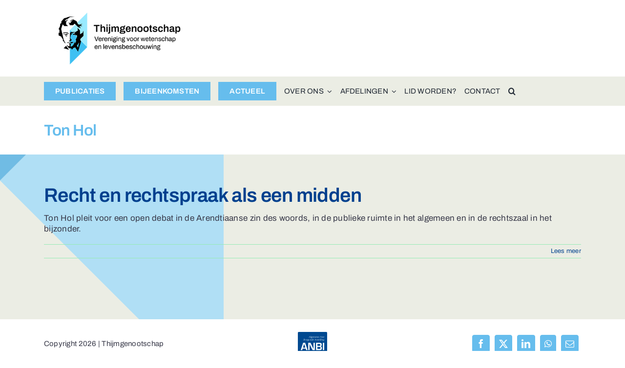

--- FILE ---
content_type: text/html; charset=UTF-8
request_url: https://thijmgenootschap.nl/auteurs/ton-hol/
body_size: 11495
content:
<!DOCTYPE html>
<html class="avada-html-layout-wide avada-html-header-position-top avada-html-is-archive" lang="nl-NL" prefix="og: http://ogp.me/ns# fb: http://ogp.me/ns/fb#">
<head>
	<meta http-equiv="X-UA-Compatible" content="IE=edge" />
	<meta http-equiv="Content-Type" content="text/html; charset=utf-8"/>
	<meta name="viewport" content="width=device-width, initial-scale=1" />
	<meta name='robots' content='index, follow, max-image-preview:large, max-snippet:-1, max-video-preview:-1' />

	<!-- This site is optimized with the Yoast SEO plugin v26.7 - https://yoast.com/wordpress/plugins/seo/ -->
	<title>Ton Hol Archieven - Thijmgenootschap | Vereniging voor wetenschap en levensbeschouwing</title>
	<link rel="canonical" href="https://thijmgenootschap.nl/auteurs/ton-hol/" />
	<meta property="og:locale" content="nl_NL" />
	<meta property="og:type" content="article" />
	<meta property="og:title" content="Ton Hol Archieven - Thijmgenootschap | Vereniging voor wetenschap en levensbeschouwing" />
	<meta property="og:url" content="https://thijmgenootschap.nl/auteurs/ton-hol/" />
	<meta property="og:site_name" content="Thijmgenootschap | Vereniging voor wetenschap en levensbeschouwing" />
	<meta name="twitter:card" content="summary_large_image" />
	<script type="application/ld+json" class="yoast-schema-graph">{"@context":"https://schema.org","@graph":[{"@type":"CollectionPage","@id":"https://thijmgenootschap.nl/auteurs/ton-hol/","url":"https://thijmgenootschap.nl/auteurs/ton-hol/","name":"Ton Hol Archieven - Thijmgenootschap | Vereniging voor wetenschap en levensbeschouwing","isPartOf":{"@id":"https://thijmgenootschap.nl/#website"},"breadcrumb":{"@id":"https://thijmgenootschap.nl/auteurs/ton-hol/#breadcrumb"},"inLanguage":"nl-NL"},{"@type":"BreadcrumbList","@id":"https://thijmgenootschap.nl/auteurs/ton-hol/#breadcrumb","itemListElement":[{"@type":"ListItem","position":1,"name":"Home","item":"https://thijmgenootschap.nl/"},{"@type":"ListItem","position":2,"name":"Ton Hol"}]},{"@type":"WebSite","@id":"https://thijmgenootschap.nl/#website","url":"https://thijmgenootschap.nl/","name":"Thijmgenootschap | Vereniging voor wetenschap en levensbeschouwing","description":"","publisher":{"@id":"https://thijmgenootschap.nl/#organization"},"potentialAction":[{"@type":"SearchAction","target":{"@type":"EntryPoint","urlTemplate":"https://thijmgenootschap.nl/?s={search_term_string}"},"query-input":{"@type":"PropertyValueSpecification","valueRequired":true,"valueName":"search_term_string"}}],"inLanguage":"nl-NL"},{"@type":"Organization","@id":"https://thijmgenootschap.nl/#organization","name":"Thijmgenootschap | Vereniging voor wetenschap en levensbeschouwing","url":"https://thijmgenootschap.nl/","logo":{"@type":"ImageObject","inLanguage":"nl-NL","@id":"https://thijmgenootschap.nl/#/schema/logo/image/","url":"https://thijmgenootschap.nl/wp-content/uploads/2023/03/logo-thijmgenootschap-blauw.png","contentUrl":"https://thijmgenootschap.nl/wp-content/uploads/2023/03/logo-thijmgenootschap-blauw.png","width":252,"height":252,"caption":"Thijmgenootschap | Vereniging voor wetenschap en levensbeschouwing"},"image":{"@id":"https://thijmgenootschap.nl/#/schema/logo/image/"},"sameAs":["https://www.facebook.com/thijmgenootschap","https://twitter.com/thijmgenootsch"]}]}</script>
	<!-- / Yoast SEO plugin. -->


<link rel="alternate" type="application/rss+xml" title="Thijmgenootschap | Vereniging voor wetenschap en levensbeschouwing &raquo; feed" href="https://thijmgenootschap.nl/feed/" />
<link rel="alternate" type="application/rss+xml" title="Thijmgenootschap | Vereniging voor wetenschap en levensbeschouwing &raquo; reacties feed" href="https://thijmgenootschap.nl/comments/feed/" />
<link rel="alternate" type="text/calendar" title="Thijmgenootschap | Vereniging voor wetenschap en levensbeschouwing &raquo; iCal Feed" href="https://thijmgenootschap.nl/evenementen/?ical=1" />
								<link rel="icon" href="https://thijmgenootschap.nl/wp-content/uploads/2023/12/favicon-thijmgenootschap.jpg" type="image/jpeg" />
		
					<!-- Apple Touch Icon -->
						<link rel="apple-touch-icon" sizes="180x180" href="https://thijmgenootschap.nl/wp-content/uploads/2023/12/favicon-Apple-Touch-Icon.jpg" type="image/jpeg">
		
					<!-- Android Icon -->
						<link rel="icon" sizes="192x192" href="https://thijmgenootschap.nl/wp-content/uploads/2023/12/favicon-Android-Devices-Icon.jpg" type="image/jpeg">
		
					<!-- MS Edge Icon -->
						<meta name="msapplication-TileImage" content="https://thijmgenootschap.nl/wp-content/uploads/2023/12/favicon-Microsoft-Edge-Icon.jpg" type="image/jpeg">
				<link rel="alternate" type="application/rss+xml" title="Thijmgenootschap | Vereniging voor wetenschap en levensbeschouwing &raquo; Ton Hol Auteurs  en Redacteur feed" href="https://thijmgenootschap.nl/auteurs/ton-hol/feed/" />
				
		<meta property="og:locale" content="nl_NL"/>
		<meta property="og:type" content="article"/>
		<meta property="og:site_name" content="Thijmgenootschap | Vereniging voor wetenschap en levensbeschouwing"/>
		<meta property="og:title" content="Ton Hol Archieven - Thijmgenootschap | Vereniging voor wetenschap en levensbeschouwing"/>
				<meta property="og:url" content="https://thijmgenootschap.nl/artikel/recht-en-rechtspraak-als-een-midden/"/>
																				<meta property="og:image" content="https://thijmgenootschap.nl/wp-content/uploads/2023/05/logo-thijmgenootschap-transparant-271x115px.png"/>
		<meta property="og:image:width" content="271"/>
		<meta property="og:image:height" content="115"/>
		<meta property="og:image:type" content="image/png"/>
				<style id='wp-img-auto-sizes-contain-inline-css' type='text/css'>
img:is([sizes=auto i],[sizes^="auto," i]){contain-intrinsic-size:3000px 1500px}
/*# sourceURL=wp-img-auto-sizes-contain-inline-css */
</style>
<link rel='stylesheet' id='child-style-css' href='https://thijmgenootschap.nl/wp-content/themes/Avada-Child-Theme/style.css?ver=6.9' type='text/css' media='all' />
<link rel='stylesheet' id='fusion-dynamic-css-css' href='https://thijmgenootschap.nl/wp-content/uploads/fusion-styles/f972c1f9d71f249421490e494db92691.min.css?ver=3.14.2' type='text/css' media='all' />
<script type="text/javascript" src="https://thijmgenootschap.nl/wp-includes/js/jquery/jquery.min.js?ver=3.7.1" id="jquery-core-js"></script>
<link rel="https://api.w.org/" href="https://thijmgenootschap.nl/wp-json/" /><link rel="alternate" title="JSON" type="application/json" href="https://thijmgenootschap.nl/wp-json/wp/v2/auteurs/236" /><link rel="EditURI" type="application/rsd+xml" title="RSD" href="https://thijmgenootschap.nl/xmlrpc.php?rsd" />
<meta name="generator" content="WordPress 6.9" />
<meta name="et-api-version" content="v1"><meta name="et-api-origin" content="https://thijmgenootschap.nl"><link rel="https://theeventscalendar.com/" href="https://thijmgenootschap.nl/wp-json/tribe/tickets/v1/" /><meta name="tec-api-version" content="v1"><meta name="tec-api-origin" content="https://thijmgenootschap.nl"><link rel="alternate" href="https://thijmgenootschap.nl/wp-json/tribe/events/v1/" /><link rel="preload" href="https://thijmgenootschap.nl/wp-content/themes/Avada/includes/lib/assets/fonts/icomoon/awb-icons.woff" as="font" type="font/woff" crossorigin><link rel="preload" href="//thijmgenootschap.nl/wp-content/themes/Avada/includes/lib/assets/fonts/fontawesome/webfonts/fa-brands-400.woff2" as="font" type="font/woff2" crossorigin><link rel="preload" href="//thijmgenootschap.nl/wp-content/themes/Avada/includes/lib/assets/fonts/fontawesome/webfonts/fa-regular-400.woff2" as="font" type="font/woff2" crossorigin><link rel="preload" href="//thijmgenootschap.nl/wp-content/themes/Avada/includes/lib/assets/fonts/fontawesome/webfonts/fa-solid-900.woff2" as="font" type="font/woff2" crossorigin><style type="text/css" id="css-fb-visibility">@media screen and (max-width: 640px){.fusion-no-small-visibility{display:none !important;}body .sm-text-align-center{text-align:center !important;}body .sm-text-align-left{text-align:left !important;}body .sm-text-align-right{text-align:right !important;}body .sm-text-align-justify{text-align:justify !important;}body .sm-flex-align-center{justify-content:center !important;}body .sm-flex-align-flex-start{justify-content:flex-start !important;}body .sm-flex-align-flex-end{justify-content:flex-end !important;}body .sm-mx-auto{margin-left:auto !important;margin-right:auto !important;}body .sm-ml-auto{margin-left:auto !important;}body .sm-mr-auto{margin-right:auto !important;}body .fusion-absolute-position-small{position:absolute;width:100%;}.awb-sticky.awb-sticky-small{ position: sticky; top: var(--awb-sticky-offset,0); }}@media screen and (min-width: 641px) and (max-width: 1024px){.fusion-no-medium-visibility{display:none !important;}body .md-text-align-center{text-align:center !important;}body .md-text-align-left{text-align:left !important;}body .md-text-align-right{text-align:right !important;}body .md-text-align-justify{text-align:justify !important;}body .md-flex-align-center{justify-content:center !important;}body .md-flex-align-flex-start{justify-content:flex-start !important;}body .md-flex-align-flex-end{justify-content:flex-end !important;}body .md-mx-auto{margin-left:auto !important;margin-right:auto !important;}body .md-ml-auto{margin-left:auto !important;}body .md-mr-auto{margin-right:auto !important;}body .fusion-absolute-position-medium{position:absolute;width:100%;}.awb-sticky.awb-sticky-medium{ position: sticky; top: var(--awb-sticky-offset,0); }}@media screen and (min-width: 1025px){.fusion-no-large-visibility{display:none !important;}body .lg-text-align-center{text-align:center !important;}body .lg-text-align-left{text-align:left !important;}body .lg-text-align-right{text-align:right !important;}body .lg-text-align-justify{text-align:justify !important;}body .lg-flex-align-center{justify-content:center !important;}body .lg-flex-align-flex-start{justify-content:flex-start !important;}body .lg-flex-align-flex-end{justify-content:flex-end !important;}body .lg-mx-auto{margin-left:auto !important;margin-right:auto !important;}body .lg-ml-auto{margin-left:auto !important;}body .lg-mr-auto{margin-right:auto !important;}body .fusion-absolute-position-large{position:absolute;width:100%;}.awb-sticky.awb-sticky-large{ position: sticky; top: var(--awb-sticky-offset,0); }}</style>		<script type="text/javascript">
			var doc = document.documentElement;
			doc.setAttribute( 'data-useragent', navigator.userAgent );
		</script>
		
	<style id='global-styles-inline-css' type='text/css'>
:root{--wp--preset--aspect-ratio--square: 1;--wp--preset--aspect-ratio--4-3: 4/3;--wp--preset--aspect-ratio--3-4: 3/4;--wp--preset--aspect-ratio--3-2: 3/2;--wp--preset--aspect-ratio--2-3: 2/3;--wp--preset--aspect-ratio--16-9: 16/9;--wp--preset--aspect-ratio--9-16: 9/16;--wp--preset--color--black: #000000;--wp--preset--color--cyan-bluish-gray: #abb8c3;--wp--preset--color--white: #ffffff;--wp--preset--color--pale-pink: #f78da7;--wp--preset--color--vivid-red: #cf2e2e;--wp--preset--color--luminous-vivid-orange: #ff6900;--wp--preset--color--luminous-vivid-amber: #fcb900;--wp--preset--color--light-green-cyan: #7bdcb5;--wp--preset--color--vivid-green-cyan: #00d084;--wp--preset--color--pale-cyan-blue: #8ed1fc;--wp--preset--color--vivid-cyan-blue: #0693e3;--wp--preset--color--vivid-purple: #9b51e0;--wp--preset--color--awb-color-1: #ffffff;--wp--preset--color--awb-color-2: #cfcfcf;--wp--preset--color--awb-color-3: #96ebb5;--wp--preset--color--awb-color-4: #abe8ff;--wp--preset--color--awb-color-5: #66bded;--wp--preset--color--awb-color-6: #ffb573;--wp--preset--color--awb-color-7: #363747;--wp--preset--color--awb-color-8: #000000;--wp--preset--color--awb-color-custom-1: #ebede4;--wp--preset--gradient--vivid-cyan-blue-to-vivid-purple: linear-gradient(135deg,rgb(6,147,227) 0%,rgb(155,81,224) 100%);--wp--preset--gradient--light-green-cyan-to-vivid-green-cyan: linear-gradient(135deg,rgb(122,220,180) 0%,rgb(0,208,130) 100%);--wp--preset--gradient--luminous-vivid-amber-to-luminous-vivid-orange: linear-gradient(135deg,rgb(252,185,0) 0%,rgb(255,105,0) 100%);--wp--preset--gradient--luminous-vivid-orange-to-vivid-red: linear-gradient(135deg,rgb(255,105,0) 0%,rgb(207,46,46) 100%);--wp--preset--gradient--very-light-gray-to-cyan-bluish-gray: linear-gradient(135deg,rgb(238,238,238) 0%,rgb(169,184,195) 100%);--wp--preset--gradient--cool-to-warm-spectrum: linear-gradient(135deg,rgb(74,234,220) 0%,rgb(151,120,209) 20%,rgb(207,42,186) 40%,rgb(238,44,130) 60%,rgb(251,105,98) 80%,rgb(254,248,76) 100%);--wp--preset--gradient--blush-light-purple: linear-gradient(135deg,rgb(255,206,236) 0%,rgb(152,150,240) 100%);--wp--preset--gradient--blush-bordeaux: linear-gradient(135deg,rgb(254,205,165) 0%,rgb(254,45,45) 50%,rgb(107,0,62) 100%);--wp--preset--gradient--luminous-dusk: linear-gradient(135deg,rgb(255,203,112) 0%,rgb(199,81,192) 50%,rgb(65,88,208) 100%);--wp--preset--gradient--pale-ocean: linear-gradient(135deg,rgb(255,245,203) 0%,rgb(182,227,212) 50%,rgb(51,167,181) 100%);--wp--preset--gradient--electric-grass: linear-gradient(135deg,rgb(202,248,128) 0%,rgb(113,206,126) 100%);--wp--preset--gradient--midnight: linear-gradient(135deg,rgb(2,3,129) 0%,rgb(40,116,252) 100%);--wp--preset--font-size--small: 12.75px;--wp--preset--font-size--medium: 20px;--wp--preset--font-size--large: 25.5px;--wp--preset--font-size--x-large: 42px;--wp--preset--font-size--normal: 17px;--wp--preset--font-size--xlarge: 34px;--wp--preset--font-size--huge: 51px;--wp--preset--spacing--20: 0.44rem;--wp--preset--spacing--30: 0.67rem;--wp--preset--spacing--40: 1rem;--wp--preset--spacing--50: 1.5rem;--wp--preset--spacing--60: 2.25rem;--wp--preset--spacing--70: 3.38rem;--wp--preset--spacing--80: 5.06rem;--wp--preset--shadow--natural: 6px 6px 9px rgba(0, 0, 0, 0.2);--wp--preset--shadow--deep: 12px 12px 50px rgba(0, 0, 0, 0.4);--wp--preset--shadow--sharp: 6px 6px 0px rgba(0, 0, 0, 0.2);--wp--preset--shadow--outlined: 6px 6px 0px -3px rgb(255, 255, 255), 6px 6px rgb(0, 0, 0);--wp--preset--shadow--crisp: 6px 6px 0px rgb(0, 0, 0);}:where(.is-layout-flex){gap: 0.5em;}:where(.is-layout-grid){gap: 0.5em;}body .is-layout-flex{display: flex;}.is-layout-flex{flex-wrap: wrap;align-items: center;}.is-layout-flex > :is(*, div){margin: 0;}body .is-layout-grid{display: grid;}.is-layout-grid > :is(*, div){margin: 0;}:where(.wp-block-columns.is-layout-flex){gap: 2em;}:where(.wp-block-columns.is-layout-grid){gap: 2em;}:where(.wp-block-post-template.is-layout-flex){gap: 1.25em;}:where(.wp-block-post-template.is-layout-grid){gap: 1.25em;}.has-black-color{color: var(--wp--preset--color--black) !important;}.has-cyan-bluish-gray-color{color: var(--wp--preset--color--cyan-bluish-gray) !important;}.has-white-color{color: var(--wp--preset--color--white) !important;}.has-pale-pink-color{color: var(--wp--preset--color--pale-pink) !important;}.has-vivid-red-color{color: var(--wp--preset--color--vivid-red) !important;}.has-luminous-vivid-orange-color{color: var(--wp--preset--color--luminous-vivid-orange) !important;}.has-luminous-vivid-amber-color{color: var(--wp--preset--color--luminous-vivid-amber) !important;}.has-light-green-cyan-color{color: var(--wp--preset--color--light-green-cyan) !important;}.has-vivid-green-cyan-color{color: var(--wp--preset--color--vivid-green-cyan) !important;}.has-pale-cyan-blue-color{color: var(--wp--preset--color--pale-cyan-blue) !important;}.has-vivid-cyan-blue-color{color: var(--wp--preset--color--vivid-cyan-blue) !important;}.has-vivid-purple-color{color: var(--wp--preset--color--vivid-purple) !important;}.has-black-background-color{background-color: var(--wp--preset--color--black) !important;}.has-cyan-bluish-gray-background-color{background-color: var(--wp--preset--color--cyan-bluish-gray) !important;}.has-white-background-color{background-color: var(--wp--preset--color--white) !important;}.has-pale-pink-background-color{background-color: var(--wp--preset--color--pale-pink) !important;}.has-vivid-red-background-color{background-color: var(--wp--preset--color--vivid-red) !important;}.has-luminous-vivid-orange-background-color{background-color: var(--wp--preset--color--luminous-vivid-orange) !important;}.has-luminous-vivid-amber-background-color{background-color: var(--wp--preset--color--luminous-vivid-amber) !important;}.has-light-green-cyan-background-color{background-color: var(--wp--preset--color--light-green-cyan) !important;}.has-vivid-green-cyan-background-color{background-color: var(--wp--preset--color--vivid-green-cyan) !important;}.has-pale-cyan-blue-background-color{background-color: var(--wp--preset--color--pale-cyan-blue) !important;}.has-vivid-cyan-blue-background-color{background-color: var(--wp--preset--color--vivid-cyan-blue) !important;}.has-vivid-purple-background-color{background-color: var(--wp--preset--color--vivid-purple) !important;}.has-black-border-color{border-color: var(--wp--preset--color--black) !important;}.has-cyan-bluish-gray-border-color{border-color: var(--wp--preset--color--cyan-bluish-gray) !important;}.has-white-border-color{border-color: var(--wp--preset--color--white) !important;}.has-pale-pink-border-color{border-color: var(--wp--preset--color--pale-pink) !important;}.has-vivid-red-border-color{border-color: var(--wp--preset--color--vivid-red) !important;}.has-luminous-vivid-orange-border-color{border-color: var(--wp--preset--color--luminous-vivid-orange) !important;}.has-luminous-vivid-amber-border-color{border-color: var(--wp--preset--color--luminous-vivid-amber) !important;}.has-light-green-cyan-border-color{border-color: var(--wp--preset--color--light-green-cyan) !important;}.has-vivid-green-cyan-border-color{border-color: var(--wp--preset--color--vivid-green-cyan) !important;}.has-pale-cyan-blue-border-color{border-color: var(--wp--preset--color--pale-cyan-blue) !important;}.has-vivid-cyan-blue-border-color{border-color: var(--wp--preset--color--vivid-cyan-blue) !important;}.has-vivid-purple-border-color{border-color: var(--wp--preset--color--vivid-purple) !important;}.has-vivid-cyan-blue-to-vivid-purple-gradient-background{background: var(--wp--preset--gradient--vivid-cyan-blue-to-vivid-purple) !important;}.has-light-green-cyan-to-vivid-green-cyan-gradient-background{background: var(--wp--preset--gradient--light-green-cyan-to-vivid-green-cyan) !important;}.has-luminous-vivid-amber-to-luminous-vivid-orange-gradient-background{background: var(--wp--preset--gradient--luminous-vivid-amber-to-luminous-vivid-orange) !important;}.has-luminous-vivid-orange-to-vivid-red-gradient-background{background: var(--wp--preset--gradient--luminous-vivid-orange-to-vivid-red) !important;}.has-very-light-gray-to-cyan-bluish-gray-gradient-background{background: var(--wp--preset--gradient--very-light-gray-to-cyan-bluish-gray) !important;}.has-cool-to-warm-spectrum-gradient-background{background: var(--wp--preset--gradient--cool-to-warm-spectrum) !important;}.has-blush-light-purple-gradient-background{background: var(--wp--preset--gradient--blush-light-purple) !important;}.has-blush-bordeaux-gradient-background{background: var(--wp--preset--gradient--blush-bordeaux) !important;}.has-luminous-dusk-gradient-background{background: var(--wp--preset--gradient--luminous-dusk) !important;}.has-pale-ocean-gradient-background{background: var(--wp--preset--gradient--pale-ocean) !important;}.has-electric-grass-gradient-background{background: var(--wp--preset--gradient--electric-grass) !important;}.has-midnight-gradient-background{background: var(--wp--preset--gradient--midnight) !important;}.has-small-font-size{font-size: var(--wp--preset--font-size--small) !important;}.has-medium-font-size{font-size: var(--wp--preset--font-size--medium) !important;}.has-large-font-size{font-size: var(--wp--preset--font-size--large) !important;}.has-x-large-font-size{font-size: var(--wp--preset--font-size--x-large) !important;}
/*# sourceURL=global-styles-inline-css */
</style>
</head>

<body class="archive tax-auteurs term-ton-hol term-236 wp-theme-Avada wp-child-theme-Avada-Child-Theme tribe-no-js tec-no-tickets-on-recurring tec-no-rsvp-on-recurring fusion-image-hovers fusion-pagination-sizing fusion-button_type-flat fusion-button_span-no fusion-button_gradient-linear avada-image-rollover-circle-yes avada-image-rollover-yes avada-image-rollover-direction-left fusion-body ltr fusion-sticky-header no-mobile-slidingbar avada-has-rev-slider-styles fusion-disable-outline fusion-sub-menu-slide mobile-logo-pos-left layout-wide-mode avada-has-boxed-modal-shadow-none layout-scroll-offset-full avada-has-zero-margin-offset-top fusion-top-header menu-text-align-left mobile-menu-design-modern fusion-show-pagination-text fusion-header-layout-v4 avada-responsive avada-footer-fx-none avada-menu-highlight-style-textcolor fusion-search-form-clean fusion-main-menu-search-overlay fusion-avatar-square avada-dropdown-styles avada-blog-layout-large avada-blog-archive-layout-large avada-ec-not-100-width avada-ec-meta-layout-sidebar avada-header-shadow-no avada-menu-icon-position-left avada-has-megamenu-shadow avada-has-pagetitle-bg-full avada-has-mobile-menu-search avada-has-main-nav-search-icon avada-has-breadcrumb-mobile-hidden avada-has-titlebar-bar_and_content avada-header-border-color-full-transparent avada-social-full-transparent avada-has-pagination-width_height avada-flyout-menu-direction-fade avada-ec-views-v2 awb-link-decoration tribe-theme-Avada" data-awb-post-id="553">
		<a class="skip-link screen-reader-text" href="#content">Ga naar inhoud</a>

	<div id="boxed-wrapper">
		
		<div id="wrapper" class="fusion-wrapper">
			<div id="home" style="position:relative;top:-1px;"></div>
												<div class="fusion-tb-header"><div class="fusion-fullwidth fullwidth-box fusion-builder-row-1 fusion-flex-container has-pattern-background has-mask-background nonhundred-percent-fullwidth non-hundred-percent-height-scrolling fusion-no-small-visibility fusion-custom-z-index" style="--awb-border-radius-top-left:0px;--awb-border-radius-top-right:0px;--awb-border-radius-bottom-right:0px;--awb-border-radius-bottom-left:0px;--awb-z-index:20051;--awb-padding-top:6px;--awb-padding-right:0px;--awb-padding-bottom:25px;--awb-padding-left:0px;--awb-background-color:var(--awb-color1);--awb-background-size:cover;--awb-flex-wrap:wrap;" ><div class="fusion-builder-row fusion-row fusion-flex-align-items-stretch fusion-flex-content-wrap" style="max-width:1144px;margin-left: calc(-4% / 2 );margin-right: calc(-4% / 2 );"><div class="fusion-layout-column fusion_builder_column fusion-builder-column-0 fusion_builder_column_2_5 2_5 fusion-flex-column" style="--awb-padding-left:30px;--awb-bg-size:cover;--awb-width-large:40%;--awb-margin-top-large:20px;--awb-spacing-right-large:4.8%;--awb-margin-bottom-large:0px;--awb-spacing-left-large:4.8%;--awb-width-medium:20%;--awb-order-medium:0;--awb-spacing-right-medium:9.6%;--awb-spacing-left-medium:9.6%;--awb-width-small:25%;--awb-order-small:0;--awb-spacing-right-small:7.68%;--awb-spacing-left-small:7.68%;" data-scroll-devices="small-visibility,medium-visibility,large-visibility"><div class="fusion-column-wrapper fusion-column-has-shadow fusion-flex-justify-content-center fusion-content-layout-column"><div class="fusion-image-element " style="--awb-max-width:250px;--awb-caption-title-font-family:var(--h2_typography-font-family);--awb-caption-title-font-weight:var(--h2_typography-font-weight);--awb-caption-title-font-style:var(--h2_typography-font-style);--awb-caption-title-size:var(--h2_typography-font-size);--awb-caption-title-transform:var(--h2_typography-text-transform);--awb-caption-title-line-height:var(--h2_typography-line-height);--awb-caption-title-letter-spacing:var(--h2_typography-letter-spacing);"><span class=" fusion-imageframe imageframe-none imageframe-1 hover-type-none"><a class="fusion-no-lightbox" href="https://thijmgenootschap.nl/" target="_self" aria-label="logo-thijmgenootschap-150px-hoog"><img fetchpriority="high" decoding="async" width="353" height="150" alt="Thijmgenootschap | Vereniging voor wetenschap en levensbeschouwing" src="https://thijmgenootschap.nl/wp-content/uploads/2023/05/logo-thijmgenootschap-150px-hoog.png" class="img-responsive wp-image-2644" srcset="https://thijmgenootschap.nl/wp-content/uploads/2023/05/logo-thijmgenootschap-150px-hoog-200x85.png 200w, https://thijmgenootschap.nl/wp-content/uploads/2023/05/logo-thijmgenootschap-150px-hoog.png 353w" sizes="(max-width: 640px) 100vw, 353px" /></a></span></div></div></div></div></div><div class="fusion-fullwidth fullwidth-box fusion-builder-row-2 fusion-flex-container has-pattern-background has-mask-background nonhundred-percent-fullwidth non-hundred-percent-height-scrolling fusion-no-small-visibility fusion-sticky-container" style="--link_color: var(--awb-color5);--awb-border-radius-top-left:0px;--awb-border-radius-top-right:0px;--awb-border-radius-bottom-right:0px;--awb-border-radius-bottom-left:0px;--awb-padding-right:0px;--awb-padding-left:0px;--awb-sticky-background-color:var(--awb-color1) !important;--awb-flex-wrap:wrap;" data-transition-offset="0" data-scroll-offset="0" data-sticky-small-visibility="1" data-sticky-medium-visibility="1" data-sticky-large-visibility="1" ><div class="fusion-builder-row fusion-row fusion-flex-align-items-flex-start fusion-flex-content-wrap" style="max-width:1144px;margin-left: calc(-4% / 2 );margin-right: calc(-4% / 2 );"><div class="fusion-layout-column fusion_builder_column fusion-builder-column-1 fusion_builder_column_1_1 1_1 fusion-flex-column" style="--awb-bg-size:cover;--awb-border-color:#101827;--awb-border-style:solid;--awb-width-large:100%;--awb-margin-top-large:0px;--awb-spacing-right-large:1.92%;--awb-margin-bottom-large:0px;--awb-spacing-left-large:1.92%;--awb-width-medium:80%;--awb-order-medium:0;--awb-spacing-right-medium:2.4%;--awb-spacing-left-medium:2.4%;--awb-width-small:100%;--awb-order-small:0;--awb-spacing-right-small:1.92%;--awb-spacing-left-small:1.92%;" data-scroll-devices="small-visibility,medium-visibility,large-visibility"><div class="fusion-column-wrapper fusion-column-has-shadow fusion-flex-justify-content-center fusion-content-layout-column"><nav class="awb-menu awb-menu_row awb-menu_em-hover mobile-mode-collapse-to-button awb-menu_icons-left awb-menu_dc-yes mobile-trigger-fullwidth-off awb-menu_mobile-toggle awb-menu_indent-left mobile-size-full-absolute loading mega-menu-loading awb-menu_desktop awb-menu_dropdown awb-menu_expand-left awb-menu_transition-fade" style="--awb-font-size:15px;--awb-transition-time:350;--awb-text-transform:uppercase;--awb-bg:rgba(255,255,255,0);--awb-gap:16px;--awb-active-color:var(--awb-color5);--awb-submenu-bg:var(--awb-color1);--awb-submenu-sep-color:rgba(255,255,255,0);--awb-submenu-items-padding-top:5px;--awb-submenu-items-padding-bottom:5px;--awb-submenu-active-bg:var(--awb-color4);--awb-submenu-max-width:350px;--awb-icons-color:var(--awb-color5);--awb-main-justify-content:flex-start;--awb-mobile-nav-button-align-hor:flex-end;--awb-mobile-nav-items-height:32;--awb-mobile-trigger-font-size:30px;--awb-mobile-trigger-color:var(--awb-color6);--awb-mobile-trigger-background-color:rgba(255,255,255,0);--awb-mobile-justify:flex-start;--awb-mobile-caret-left:auto;--awb-mobile-caret-right:0;--awb-box-shadow:3px 3px 5px 1px #dbdbdb;;--awb-fusion-font-family-typography:&quot;Archivo&quot;;--awb-fusion-font-style-typography:normal;--awb-fusion-font-weight-typography:400;--awb-fusion-font-family-submenu-typography:&quot;Archivo&quot;;--awb-fusion-font-style-submenu-typography:normal;--awb-fusion-font-weight-submenu-typography:400;--awb-fusion-font-family-mobile-typography:inherit;--awb-fusion-font-style-mobile-typography:normal;--awb-fusion-font-weight-mobile-typography:400;" aria-label="main-menu" data-breakpoint="1024" data-count="0" data-transition-type="fade" data-transition-time="350" data-expand="left"><div class="awb-menu__search-overlay">		<form role="search" class="searchform fusion-search-form  fusion-live-search fusion-search-form-clean" method="get" action="https://thijmgenootschap.nl/">
			<div class="fusion-search-form-content">

				
				<div class="fusion-search-field search-field">
					<label><span class="screen-reader-text">Zoeken naar:</span>
													<input type="search" class="s fusion-live-search-input" name="s" id="fusion-live-search-input-0" autocomplete="off" placeholder="Zoeken..." required aria-required="true" aria-label="Zoeken..."/>
											</label>
				</div>
				<div class="fusion-search-button search-button">
					<input type="submit" class="fusion-search-submit searchsubmit" aria-label="Zoeken" value="&#xf002;" />
										<div class="fusion-slider-loading"></div>
									</div>

				
			</div>


							<div class="fusion-search-results-wrapper"><div class="fusion-search-results"></div></div>
			
		</form>
		<div class="fusion-search-spacer"></div><a href="#" role="button" aria-label="Close Search" class="fusion-close-search"></a></div><button type="button" class="awb-menu__m-toggle awb-menu__m-toggle_no-text" aria-expanded="false" aria-controls="menu-main-menu"><span class="awb-menu__m-toggle-inner"><span class="collapsed-nav-text"><span class="screen-reader-text">Toggle Navigatie</span></span><span class="awb-menu__m-collapse-icon awb-menu__m-collapse-icon_no-text"><span class="awb-menu__m-collapse-icon-open awb-menu__m-collapse-icon-open_no-text fa-bars fas"></span><span class="awb-menu__m-collapse-icon-close awb-menu__m-collapse-icon-close_no-text fa-times fas"></span></span></span></button><ul id="menu-main-menu" class="fusion-menu awb-menu__main-ul awb-menu__main-ul_row"><li  id="menu-item-1908"  class="menu-knoppen menu-item menu-item-type-post_type menu-item-object-page menu-item-1908 awb-menu__li awb-menu__main-li awb-menu__li_button"  data-classes="menu-knoppen" data-item-id="1908"><a  href="https://thijmgenootschap.nl/publicaties/" class="awb-menu__main-a awb-menu__main-a_button"><span class="menu-text fusion-button button-default button-medium">PUBLICATIES</span></a></li><li  id="menu-item-2502"  class="menu-knoppen menu-item menu-item-type-post_type menu-item-object-page menu-item-2502 awb-menu__li awb-menu__main-li awb-menu__li_button"  data-classes="menu-knoppen" data-item-id="2502"><a  href="https://thijmgenootschap.nl/bijeenkomsten/" class="awb-menu__main-a awb-menu__main-a_button"><span class="menu-text fusion-button button-default button-medium">BIJEENKOMSTEN</span></a></li><li  id="menu-item-2003"  class="menu-knoppen menu-item menu-item-type-post_type menu-item-object-page menu-item-2003 awb-menu__li awb-menu__main-li awb-menu__li_button"  data-classes="menu-knoppen" data-item-id="2003"><a  href="https://thijmgenootschap.nl/actueel/" class="awb-menu__main-a awb-menu__main-a_button"><span class="menu-text fusion-button button-default button-medium">ACTUEEL</span></a></li><li  id="menu-item-1895"  class="menu-item menu-item-type-post_type menu-item-object-page menu-item-has-children menu-item-1895 awb-menu__li awb-menu__main-li awb-menu__main-li_regular"  data-item-id="1895"><span class="awb-menu__main-background-default awb-menu__main-background-default_fade"></span><span class="awb-menu__main-background-active awb-menu__main-background-active_fade"></span><a  href="https://thijmgenootschap.nl/over-het-thijmgenootschap/" class="awb-menu__main-a awb-menu__main-a_regular"><span class="menu-text">Over ons</span><span class="awb-menu__open-nav-submenu-hover"></span></a><button type="button" aria-label="Open submenu of Over ons" aria-expanded="false" class="awb-menu__open-nav-submenu_mobile awb-menu__open-nav-submenu_main"></button><ul class="awb-menu__sub-ul awb-menu__sub-ul_main"><li  id="menu-item-1896"  class="menu-item menu-item-type-post_type menu-item-object-page menu-item-1896 awb-menu__li awb-menu__sub-li" ><a  href="https://thijmgenootschap.nl/over-het-thijmgenootschap/het-thijmgenootschap/" class="awb-menu__sub-a"><span>Het Thijmgenootschap</span></a></li><li  id="menu-item-1903"  class="menu-item menu-item-type-post_type menu-item-object-page menu-item-1903 awb-menu__li awb-menu__sub-li" ><a  href="https://thijmgenootschap.nl/over-het-thijmgenootschap/anbi/" class="awb-menu__sub-a"><span>ANBI</span></a></li><li  id="menu-item-1902"  class="menu-item menu-item-type-post_type menu-item-object-page menu-item-1902 awb-menu__li awb-menu__sub-li" ><a  href="https://thijmgenootschap.nl/over-het-thijmgenootschap/bestuur-en-wetenschappelijke-raad/" class="awb-menu__sub-a"><span>Bestuur en Raad</span></a></li><li  id="menu-item-2789"  class="menu-item menu-item-type-post_type menu-item-object-page menu-item-2789 awb-menu__li awb-menu__sub-li" ><a  href="https://thijmgenootschap.nl/algemene-leden-vergadering/" class="awb-menu__sub-a"><span>Algemene leden vergadering</span></a></li><li  id="menu-item-1911"  class="menu-item menu-item-type-post_type menu-item-object-page menu-item-privacy-policy menu-item-1911 awb-menu__li awb-menu__sub-li" ><a  href="https://thijmgenootschap.nl/over-het-thijmgenootschap/privacybeleid-thijmgenootschap/" class="awb-menu__sub-a"><span>Privacybeleid</span></a></li><li  id="menu-item-2779"  class="menu-item menu-item-type-custom menu-item-object-custom menu-item-2779 awb-menu__li awb-menu__sub-li" ><a  target="_blank" rel="noopener noreferrer" href="https://thijmgenootschap.nl/wp-content/uploads/2012/01/statuten_thijm_2019_-_191209.pdf" class="awb-menu__sub-a"><span>Statuten</span></a></li></ul></li><li  id="menu-item-1897"  class="menu-item menu-item-type-post_type menu-item-object-page menu-item-has-children menu-item-1897 awb-menu__li awb-menu__main-li awb-menu__main-li_regular"  data-item-id="1897"><span class="awb-menu__main-background-default awb-menu__main-background-default_fade"></span><span class="awb-menu__main-background-active awb-menu__main-background-active_fade"></span><a  href="https://thijmgenootschap.nl/de-afdelingen/" class="awb-menu__main-a awb-menu__main-a_regular"><span class="menu-text">Afdelingen</span><span class="awb-menu__open-nav-submenu-hover"></span></a><button type="button" aria-label="Open submenu of Afdelingen" aria-expanded="false" class="awb-menu__open-nav-submenu_mobile awb-menu__open-nav-submenu_main"></button><ul class="awb-menu__sub-ul awb-menu__sub-ul_main"><li  id="menu-item-1904"  class="menu-item menu-item-type-post_type menu-item-object-page menu-item-1904 awb-menu__li awb-menu__sub-li" ><a  href="https://thijmgenootschap.nl/de-afdelingen/afdeling-katholieke-theologie/" class="awb-menu__sub-a"><span>Afdeling katholieke theologie</span></a></li><li  id="menu-item-1905"  class="menu-item menu-item-type-post_type menu-item-object-page menu-item-1905 awb-menu__li awb-menu__sub-li" ><a  href="https://thijmgenootschap.nl/de-afdelingen/rechts-en-bestuurskunde/" class="awb-menu__sub-a"><span>Rechts- en bestuurskundige afdeling</span></a></li><li  id="menu-item-1906"  class="menu-item menu-item-type-post_type menu-item-object-page menu-item-1906 awb-menu__li awb-menu__sub-li" ><a  href="https://thijmgenootschap.nl/de-afdelingen/wijsgerige-afdeling/" class="awb-menu__sub-a"><span>Wijsgerige afdeling</span></a></li><li  id="menu-item-1907"  class="menu-item menu-item-type-post_type menu-item-object-page menu-item-1907 awb-menu__li awb-menu__sub-li" ><a  href="https://thijmgenootschap.nl/de-afdelingen/medische-afdeling/" class="awb-menu__sub-a"><span>Medische afdeling</span></a></li></ul></li><li  id="menu-item-1899"  class="menu-item menu-item-type-post_type menu-item-object-page menu-item-1899 awb-menu__li awb-menu__main-li awb-menu__main-li_regular"  data-item-id="1899"><span class="awb-menu__main-background-default awb-menu__main-background-default_fade"></span><span class="awb-menu__main-background-active awb-menu__main-background-active_fade"></span><a  href="https://thijmgenootschap.nl/lid-worden/" class="awb-menu__main-a awb-menu__main-a_regular"><span class="menu-text">Lid worden?</span></a></li><li  id="menu-item-1901"  class="menu-item menu-item-type-post_type menu-item-object-page menu-item-1901 awb-menu__li awb-menu__main-li awb-menu__main-li_regular"  data-item-id="1901"><span class="awb-menu__main-background-default awb-menu__main-background-default_fade"></span><span class="awb-menu__main-background-active awb-menu__main-background-active_fade"></span><a  href="https://thijmgenootschap.nl/contact/" class="awb-menu__main-a awb-menu__main-a_regular"><span class="menu-text">Contact</span></a></li><li  id="menu-item-2689"  class="menu-item menu-item-type-custom menu-item-object-custom custom-menu-search awb-menu__li_search-overlay menu-item-2689 awb-menu__li awb-menu__main-li awb-menu__main-li_regular"  data-item-id="2689"><span class="awb-menu__main-background-default awb-menu__main-background-default_fade"></span><span class="awb-menu__main-background-active awb-menu__main-background-active_fade"></span><a class="awb-menu__main-a awb-menu__main-a_regular fusion-main-menu-icon awb-menu__overlay-search-trigger trigger-overlay" href="#" aria-label="Zoeken" data-title="Zoeken" title="Zoeken" role="button" aria-expanded="false"></a><div class="awb-menu__search-inline awb-menu__search-inline_no-desktop">		<form role="search" class="searchform fusion-search-form  fusion-live-search fusion-search-form-clean" method="get" action="https://thijmgenootschap.nl/">
			<div class="fusion-search-form-content">

				
				<div class="fusion-search-field search-field">
					<label><span class="screen-reader-text">Zoeken naar:</span>
													<input type="search" class="s fusion-live-search-input" name="s" id="fusion-live-search-input-0" autocomplete="off" placeholder="Zoeken..." required aria-required="true" aria-label="Zoeken..."/>
											</label>
				</div>
				<div class="fusion-search-button search-button">
					<input type="submit" class="fusion-search-submit searchsubmit" aria-label="Zoeken" value="&#xf002;" />
										<div class="fusion-slider-loading"></div>
									</div>

				
			</div>


							<div class="fusion-search-results-wrapper"><div class="fusion-search-results"></div></div>
			
		</form>
		<div class="fusion-search-spacer"></div><a href="#" role="button" aria-label="Close Search" class="fusion-close-search"></a></div></li></ul></nav></div></div></div></div><div class="fusion-fullwidth fullwidth-box fusion-builder-row-3 fusion-flex-container has-pattern-background has-mask-background nonhundred-percent-fullwidth non-hundred-percent-height-scrolling fusion-no-medium-visibility fusion-no-large-visibility fusion-sticky-container" style="--link_color: var(--awb-color5);--awb-border-radius-top-left:0px;--awb-border-radius-top-right:0px;--awb-border-radius-bottom-right:0px;--awb-border-radius-bottom-left:0px;--awb-padding-right:0px;--awb-padding-left:0px;--awb-sticky-background-color:var(--awb-color1) !important;--awb-flex-wrap:wrap;" data-transition-offset="0" data-scroll-offset="0" data-sticky-small-visibility="1" data-sticky-medium-visibility="1" data-sticky-large-visibility="1" ><div class="fusion-builder-row fusion-row fusion-flex-align-items-center fusion-flex-content-wrap" style="max-width:1144px;margin-left: calc(-4% / 2 );margin-right: calc(-4% / 2 );"><div class="fusion-layout-column fusion_builder_column fusion-builder-column-2 fusion_builder_column_1_2 1_2 fusion-flex-column fusion-no-medium-visibility fusion-no-large-visibility" style="--awb-padding-top-small:5px;--awb-padding-bottom-small:5px;--awb-padding-left-small:30px;--awb-bg-size:cover;--awb-border-color:#101827;--awb-border-style:solid;--awb-width-large:50%;--awb-margin-top-large:0px;--awb-spacing-right-large:3.84%;--awb-margin-bottom-large:0px;--awb-spacing-left-large:3.84%;--awb-width-medium:80%;--awb-order-medium:0;--awb-spacing-right-medium:2.4%;--awb-spacing-left-medium:2.4%;--awb-width-small:50%;--awb-order-small:0;--awb-spacing-right-small:3.84%;--awb-spacing-left-small:3.84%;" data-scroll-devices="small-visibility,medium-visibility,large-visibility"><div class="fusion-column-wrapper fusion-column-has-shadow fusion-flex-justify-content-center fusion-content-layout-column"><div class="fusion-image-element " style="--awb-sticky-max-width:150px;--awb-max-width:150px;--awb-caption-title-font-family:var(--h2_typography-font-family);--awb-caption-title-font-weight:var(--h2_typography-font-weight);--awb-caption-title-font-style:var(--h2_typography-font-style);--awb-caption-title-size:var(--h2_typography-font-size);--awb-caption-title-transform:var(--h2_typography-text-transform);--awb-caption-title-line-height:var(--h2_typography-line-height);--awb-caption-title-letter-spacing:var(--h2_typography-letter-spacing);"><span class=" fusion-imageframe imageframe-none imageframe-2 hover-type-none"><a class="fusion-no-lightbox" href="https://thijmgenootschap.nl/" target="_self" aria-label="logo-thijmgenootschap-150px-hoog"><img decoding="async" width="353" height="150" alt="Thijmgenootschap | Vereniging voor wetenschap en levensbeschouwing" src="https://thijmgenootschap.nl/wp-content/uploads/2023/05/logo-thijmgenootschap-150px-hoog.png" class="img-responsive wp-image-2644" srcset="https://thijmgenootschap.nl/wp-content/uploads/2023/05/logo-thijmgenootschap-150px-hoog-200x85.png 200w, https://thijmgenootschap.nl/wp-content/uploads/2023/05/logo-thijmgenootschap-150px-hoog.png 353w" sizes="(max-width: 640px) 100vw, 353px" /></a></span></div></div></div><div class="fusion-layout-column fusion_builder_column fusion-builder-column-3 fusion_builder_column_1_2 1_2 fusion-flex-column fusion-no-medium-visibility fusion-no-large-visibility" style="--awb-bg-size:cover;--awb-border-color:#101827;--awb-border-style:solid;--awb-width-large:50%;--awb-margin-top-large:0px;--awb-spacing-right-large:3.84%;--awb-margin-bottom-large:0px;--awb-spacing-left-large:3.84%;--awb-width-medium:80%;--awb-order-medium:0;--awb-spacing-right-medium:2.4%;--awb-spacing-left-medium:2.4%;--awb-width-small:50%;--awb-order-small:0;--awb-spacing-right-small:3.84%;--awb-spacing-left-small:3.84%;" data-scroll-devices="small-visibility,medium-visibility,large-visibility"><div class="fusion-column-wrapper fusion-column-has-shadow fusion-flex-justify-content-center fusion-content-layout-column"><nav class="awb-menu awb-menu_row awb-menu_em-hover mobile-mode-collapse-to-button awb-menu_icons-left awb-menu_dc-yes mobile-trigger-fullwidth-off awb-menu_mobile-toggle awb-menu_indent-left mobile-size-full-absolute loading mega-menu-loading awb-menu_desktop awb-menu_dropdown awb-menu_expand-left awb-menu_transition-fade" style="--awb-font-size:15px;--awb-transition-time:350;--awb-text-transform:uppercase;--awb-bg:rgba(255,255,255,0);--awb-gap:16px;--awb-active-color:var(--awb-color5);--awb-submenu-bg:var(--awb-color1);--awb-submenu-sep-color:rgba(255,255,255,0);--awb-submenu-items-padding-top:5px;--awb-submenu-items-padding-bottom:5px;--awb-submenu-active-bg:var(--awb-color4);--awb-submenu-max-width:350px;--awb-icons-color:var(--awb-color5);--awb-main-justify-content:flex-start;--awb-mobile-nav-button-align-hor:flex-end;--awb-mobile-nav-items-height:32;--awb-mobile-trigger-font-size:30px;--awb-mobile-trigger-color:var(--awb-color6);--awb-mobile-trigger-background-color:rgba(255,255,255,0);--awb-mobile-justify:flex-start;--awb-mobile-caret-left:auto;--awb-mobile-caret-right:0;--awb-box-shadow:3px 3px 5px 1px #dbdbdb;;--awb-fusion-font-family-typography:&quot;Archivo&quot;;--awb-fusion-font-style-typography:normal;--awb-fusion-font-weight-typography:400;--awb-fusion-font-family-submenu-typography:&quot;Archivo&quot;;--awb-fusion-font-style-submenu-typography:normal;--awb-fusion-font-weight-submenu-typography:400;--awb-fusion-font-family-mobile-typography:inherit;--awb-fusion-font-style-mobile-typography:normal;--awb-fusion-font-weight-mobile-typography:400;" aria-label="main-menu" data-breakpoint="1024" data-count="1" data-transition-type="fade" data-transition-time="350" data-expand="left"><div class="awb-menu__search-overlay">		<form role="search" class="searchform fusion-search-form  fusion-live-search fusion-search-form-clean" method="get" action="https://thijmgenootschap.nl/">
			<div class="fusion-search-form-content">

				
				<div class="fusion-search-field search-field">
					<label><span class="screen-reader-text">Zoeken naar:</span>
													<input type="search" class="s fusion-live-search-input" name="s" id="fusion-live-search-input-1" autocomplete="off" placeholder="Zoeken..." required aria-required="true" aria-label="Zoeken..."/>
											</label>
				</div>
				<div class="fusion-search-button search-button">
					<input type="submit" class="fusion-search-submit searchsubmit" aria-label="Zoeken" value="&#xf002;" />
										<div class="fusion-slider-loading"></div>
									</div>

				
			</div>


							<div class="fusion-search-results-wrapper"><div class="fusion-search-results"></div></div>
			
		</form>
		<div class="fusion-search-spacer"></div><a href="#" role="button" aria-label="Close Search" class="fusion-close-search"></a></div><button type="button" class="awb-menu__m-toggle awb-menu__m-toggle_no-text" aria-expanded="false" aria-controls="menu-main-menu"><span class="awb-menu__m-toggle-inner"><span class="collapsed-nav-text"><span class="screen-reader-text">Toggle Navigatie</span></span><span class="awb-menu__m-collapse-icon awb-menu__m-collapse-icon_no-text"><span class="awb-menu__m-collapse-icon-open awb-menu__m-collapse-icon-open_no-text fa-bars fas"></span><span class="awb-menu__m-collapse-icon-close awb-menu__m-collapse-icon-close_no-text fa-times fas"></span></span></span></button><ul id="menu-main-menu-1" class="fusion-menu awb-menu__main-ul awb-menu__main-ul_row"><li   class="menu-knoppen menu-item menu-item-type-post_type menu-item-object-page menu-item-1908 awb-menu__li awb-menu__main-li awb-menu__li_button"  data-classes="menu-knoppen" data-item-id="1908"><a  href="https://thijmgenootschap.nl/publicaties/" class="awb-menu__main-a awb-menu__main-a_button"><span class="menu-text fusion-button button-default button-medium">PUBLICATIES</span></a></li><li   class="menu-knoppen menu-item menu-item-type-post_type menu-item-object-page menu-item-2502 awb-menu__li awb-menu__main-li awb-menu__li_button"  data-classes="menu-knoppen" data-item-id="2502"><a  href="https://thijmgenootschap.nl/bijeenkomsten/" class="awb-menu__main-a awb-menu__main-a_button"><span class="menu-text fusion-button button-default button-medium">BIJEENKOMSTEN</span></a></li><li   class="menu-knoppen menu-item menu-item-type-post_type menu-item-object-page menu-item-2003 awb-menu__li awb-menu__main-li awb-menu__li_button"  data-classes="menu-knoppen" data-item-id="2003"><a  href="https://thijmgenootschap.nl/actueel/" class="awb-menu__main-a awb-menu__main-a_button"><span class="menu-text fusion-button button-default button-medium">ACTUEEL</span></a></li><li   class="menu-item menu-item-type-post_type menu-item-object-page menu-item-has-children menu-item-1895 awb-menu__li awb-menu__main-li awb-menu__main-li_regular"  data-item-id="1895"><span class="awb-menu__main-background-default awb-menu__main-background-default_fade"></span><span class="awb-menu__main-background-active awb-menu__main-background-active_fade"></span><a  href="https://thijmgenootschap.nl/over-het-thijmgenootschap/" class="awb-menu__main-a awb-menu__main-a_regular"><span class="menu-text">Over ons</span><span class="awb-menu__open-nav-submenu-hover"></span></a><button type="button" aria-label="Open submenu of Over ons" aria-expanded="false" class="awb-menu__open-nav-submenu_mobile awb-menu__open-nav-submenu_main"></button><ul class="awb-menu__sub-ul awb-menu__sub-ul_main"><li   class="menu-item menu-item-type-post_type menu-item-object-page menu-item-1896 awb-menu__li awb-menu__sub-li" ><a  href="https://thijmgenootschap.nl/over-het-thijmgenootschap/het-thijmgenootschap/" class="awb-menu__sub-a"><span>Het Thijmgenootschap</span></a></li><li   class="menu-item menu-item-type-post_type menu-item-object-page menu-item-1903 awb-menu__li awb-menu__sub-li" ><a  href="https://thijmgenootschap.nl/over-het-thijmgenootschap/anbi/" class="awb-menu__sub-a"><span>ANBI</span></a></li><li   class="menu-item menu-item-type-post_type menu-item-object-page menu-item-1902 awb-menu__li awb-menu__sub-li" ><a  href="https://thijmgenootschap.nl/over-het-thijmgenootschap/bestuur-en-wetenschappelijke-raad/" class="awb-menu__sub-a"><span>Bestuur en Raad</span></a></li><li   class="menu-item menu-item-type-post_type menu-item-object-page menu-item-2789 awb-menu__li awb-menu__sub-li" ><a  href="https://thijmgenootschap.nl/algemene-leden-vergadering/" class="awb-menu__sub-a"><span>Algemene leden vergadering</span></a></li><li   class="menu-item menu-item-type-post_type menu-item-object-page menu-item-privacy-policy menu-item-1911 awb-menu__li awb-menu__sub-li" ><a  href="https://thijmgenootschap.nl/over-het-thijmgenootschap/privacybeleid-thijmgenootschap/" class="awb-menu__sub-a"><span>Privacybeleid</span></a></li><li   class="menu-item menu-item-type-custom menu-item-object-custom menu-item-2779 awb-menu__li awb-menu__sub-li" ><a  target="_blank" rel="noopener noreferrer" href="https://thijmgenootschap.nl/wp-content/uploads/2012/01/statuten_thijm_2019_-_191209.pdf" class="awb-menu__sub-a"><span>Statuten</span></a></li></ul></li><li   class="menu-item menu-item-type-post_type menu-item-object-page menu-item-has-children menu-item-1897 awb-menu__li awb-menu__main-li awb-menu__main-li_regular"  data-item-id="1897"><span class="awb-menu__main-background-default awb-menu__main-background-default_fade"></span><span class="awb-menu__main-background-active awb-menu__main-background-active_fade"></span><a  href="https://thijmgenootschap.nl/de-afdelingen/" class="awb-menu__main-a awb-menu__main-a_regular"><span class="menu-text">Afdelingen</span><span class="awb-menu__open-nav-submenu-hover"></span></a><button type="button" aria-label="Open submenu of Afdelingen" aria-expanded="false" class="awb-menu__open-nav-submenu_mobile awb-menu__open-nav-submenu_main"></button><ul class="awb-menu__sub-ul awb-menu__sub-ul_main"><li   class="menu-item menu-item-type-post_type menu-item-object-page menu-item-1904 awb-menu__li awb-menu__sub-li" ><a  href="https://thijmgenootschap.nl/de-afdelingen/afdeling-katholieke-theologie/" class="awb-menu__sub-a"><span>Afdeling katholieke theologie</span></a></li><li   class="menu-item menu-item-type-post_type menu-item-object-page menu-item-1905 awb-menu__li awb-menu__sub-li" ><a  href="https://thijmgenootschap.nl/de-afdelingen/rechts-en-bestuurskunde/" class="awb-menu__sub-a"><span>Rechts- en bestuurskundige afdeling</span></a></li><li   class="menu-item menu-item-type-post_type menu-item-object-page menu-item-1906 awb-menu__li awb-menu__sub-li" ><a  href="https://thijmgenootschap.nl/de-afdelingen/wijsgerige-afdeling/" class="awb-menu__sub-a"><span>Wijsgerige afdeling</span></a></li><li   class="menu-item menu-item-type-post_type menu-item-object-page menu-item-1907 awb-menu__li awb-menu__sub-li" ><a  href="https://thijmgenootschap.nl/de-afdelingen/medische-afdeling/" class="awb-menu__sub-a"><span>Medische afdeling</span></a></li></ul></li><li   class="menu-item menu-item-type-post_type menu-item-object-page menu-item-1899 awb-menu__li awb-menu__main-li awb-menu__main-li_regular"  data-item-id="1899"><span class="awb-menu__main-background-default awb-menu__main-background-default_fade"></span><span class="awb-menu__main-background-active awb-menu__main-background-active_fade"></span><a  href="https://thijmgenootschap.nl/lid-worden/" class="awb-menu__main-a awb-menu__main-a_regular"><span class="menu-text">Lid worden?</span></a></li><li   class="menu-item menu-item-type-post_type menu-item-object-page menu-item-1901 awb-menu__li awb-menu__main-li awb-menu__main-li_regular"  data-item-id="1901"><span class="awb-menu__main-background-default awb-menu__main-background-default_fade"></span><span class="awb-menu__main-background-active awb-menu__main-background-active_fade"></span><a  href="https://thijmgenootschap.nl/contact/" class="awb-menu__main-a awb-menu__main-a_regular"><span class="menu-text">Contact</span></a></li><li   class="menu-item menu-item-type-custom menu-item-object-custom custom-menu-search awb-menu__li_search-overlay menu-item-2689 awb-menu__li awb-menu__main-li awb-menu__main-li_regular"  data-item-id="2689"><span class="awb-menu__main-background-default awb-menu__main-background-default_fade"></span><span class="awb-menu__main-background-active awb-menu__main-background-active_fade"></span><a class="awb-menu__main-a awb-menu__main-a_regular fusion-main-menu-icon awb-menu__overlay-search-trigger trigger-overlay" href="#" aria-label="Zoeken" data-title="Zoeken" title="Zoeken" role="button" aria-expanded="false"></a><div class="awb-menu__search-inline awb-menu__search-inline_no-desktop">		<form role="search" class="searchform fusion-search-form  fusion-live-search fusion-search-form-clean" method="get" action="https://thijmgenootschap.nl/">
			<div class="fusion-search-form-content">

				
				<div class="fusion-search-field search-field">
					<label><span class="screen-reader-text">Zoeken naar:</span>
													<input type="search" class="s fusion-live-search-input" name="s" id="fusion-live-search-input-1" autocomplete="off" placeholder="Zoeken..." required aria-required="true" aria-label="Zoeken..."/>
											</label>
				</div>
				<div class="fusion-search-button search-button">
					<input type="submit" class="fusion-search-submit searchsubmit" aria-label="Zoeken" value="&#xf002;" />
										<div class="fusion-slider-loading"></div>
									</div>

				
			</div>


							<div class="fusion-search-results-wrapper"><div class="fusion-search-results"></div></div>
			
		</form>
		<div class="fusion-search-spacer"></div><a href="#" role="button" aria-label="Close Search" class="fusion-close-search"></a></div></li></ul></nav></div></div></div></div>
</div>		<div id="sliders-container" class="fusion-slider-visibility">
					</div>
											
			<section class="avada-page-titlebar-wrapper" aria-labelledby="awb-ptb-heading">
	<div class="fusion-page-title-bar fusion-page-title-bar-breadcrumbs fusion-page-title-bar-left">
		<div class="fusion-page-title-row">
			<div class="fusion-page-title-wrapper">
				<div class="fusion-page-title-captions">

																							<h1 id="awb-ptb-heading" class="">Ton Hol</h1>

											
					
				</div>

													
			</div>
		</div>
	</div>
</section>

						<main id="main" class="clearfix  full-bg">
				<div class="fusion-row" style="">
<section id="content" class=" full-width" style="width: 100%;">
	
	<div id="posts-container" class="fusion-blog-archive fusion-blog-layout-large-wrapper fusion-clearfix">
	<div class="fusion-posts-container fusion-blog-layout-large fusion-blog-pagination fusion-blog-no-images " data-pages="1">
		
		
													<article id="post-553" class="fusion-post-large  post fusion-clearfix post-553 artikel type-artikel status-publish hentry auteurs-ton-hol">
				
				
				
				
				
				
				<div class="fusion-post-content post-content">
					<h2 class="fusion-post-title"><a href="https://thijmgenootschap.nl/artikel/recht-en-rechtspraak-als-een-midden/">Recht en rechtspraak als een midden</a></h2>
										
					<div class="fusion-post-content-container">
						<p>Ton Hol pleit voor een open debat in de Arendtiaanse zin des woords, in de publieke ruimte in het algemeen en in de rechtszaal in het bijzonder.</p>
					</div>
				</div>

				
																			<div class="fusion-meta-info">
																													
																														<div class="fusion-alignright">
									<a href="https://thijmgenootschap.nl/artikel/recht-en-rechtspraak-als-een-midden/" class="fusion-read-more" aria-label="More on Recht en rechtspraak als een midden">
										Lees meer									</a>
								</div>
													</div>
									
				
							</article>

			
		
		
	</div>

			</div>
</section>
						
					</div>  <!-- fusion-row -->
				</main>  <!-- #main -->
				
				
								
					<div class="fusion-tb-footer fusion-footer"><div class="fusion-footer-widget-area fusion-widget-area"><div class="fusion-fullwidth fullwidth-box fusion-builder-row-4 fusion-flex-container has-pattern-background has-mask-background nonhundred-percent-fullwidth non-hundred-percent-height-scrolling" style="--awb-border-radius-top-left:0px;--awb-border-radius-top-right:0px;--awb-border-radius-bottom-right:0px;--awb-border-radius-bottom-left:0px;--awb-padding-top:15px;--awb-padding-bottom:15px;--awb-padding-bottom-small:40px;--awb-background-color:var(--awb-color1);--awb-flex-wrap:wrap;" ><div class="fusion-builder-row fusion-row fusion-flex-align-items-stretch fusion-flex-content-wrap" style="max-width:1144px;margin-left: calc(-4% / 2 );margin-right: calc(-4% / 2 );"><div class="fusion-layout-column fusion_builder_column fusion-builder-column-4 fusion_builder_column_1_3 1_3 fusion-flex-column" style="--awb-bg-size:cover;--awb-width-large:33.333333333333%;--awb-margin-top-large:0px;--awb-spacing-right-large:5.76%;--awb-margin-bottom-large:0px;--awb-spacing-left-large:5.76%;--awb-width-medium:33.333333333333%;--awb-order-medium:0;--awb-spacing-right-medium:5.76%;--awb-spacing-left-medium:5.76%;--awb-width-small:100%;--awb-order-small:0;--awb-spacing-right-small:1.92%;--awb-spacing-left-small:1.92%;" data-scroll-devices="small-visibility,medium-visibility,large-visibility"><div class="fusion-column-wrapper fusion-column-has-shadow fusion-flex-justify-content-center fusion-content-layout-column"><div class="fusion-text fusion-text-1" style="--awb-font-size:15px;"><p>Copyright 2026 | Thijmgenootschap</p>
</div></div></div><div class="fusion-layout-column fusion_builder_column fusion-builder-column-5 fusion_builder_column_1_3 1_3 fusion-flex-column" style="--awb-bg-size:cover;--awb-width-large:33.333333333333%;--awb-margin-top-large:0px;--awb-spacing-right-large:5.76%;--awb-margin-bottom-large:0px;--awb-spacing-left-large:5.76%;--awb-width-medium:33.333333333333%;--awb-order-medium:0;--awb-spacing-right-medium:5.76%;--awb-spacing-left-medium:5.76%;--awb-width-small:100%;--awb-order-small:0;--awb-spacing-right-small:1.92%;--awb-spacing-left-small:1.92%;" data-scroll-devices="small-visibility,medium-visibility,large-visibility"><div class="fusion-column-wrapper fusion-column-has-shadow fusion-flex-justify-content-center fusion-content-layout-column"><div class="fusion-image-element " style="text-align:center;--awb-max-width:60px;--awb-caption-title-font-family:var(--h2_typography-font-family);--awb-caption-title-font-weight:var(--h2_typography-font-weight);--awb-caption-title-font-style:var(--h2_typography-font-style);--awb-caption-title-size:var(--h2_typography-font-size);--awb-caption-title-transform:var(--h2_typography-text-transform);--awb-caption-title-line-height:var(--h2_typography-line-height);--awb-caption-title-letter-spacing:var(--h2_typography-letter-spacing);"><span class=" fusion-imageframe imageframe-none imageframe-3 hover-type-none"><a class="fusion-no-lightbox" href="https://thijmgenootschap.nl/anbi/" target="_self" aria-label="anbi-algemeen-nut-beogende-instelling"><img decoding="async" width="2500" height="1987" src="https://thijmgenootschap.nl/wp-content/uploads/2023/03/anbi-algemeen-nut-beogende-instelling.svg" alt class="img-responsive wp-image-2204"/></a></span></div></div></div><div class="fusion-layout-column fusion_builder_column fusion-builder-column-6 fusion_builder_column_1_3 1_3 fusion-flex-column" style="--awb-bg-size:cover;--awb-width-large:33.333333333333%;--awb-margin-top-large:0px;--awb-spacing-right-large:5.76%;--awb-margin-bottom-large:0px;--awb-spacing-left-large:5.76%;--awb-width-medium:33.333333333333%;--awb-order-medium:0;--awb-spacing-right-medium:5.76%;--awb-spacing-left-medium:5.76%;--awb-width-small:100%;--awb-order-small:0;--awb-spacing-right-small:1.92%;--awb-spacing-left-small:1.92%;" data-scroll-devices="small-visibility,medium-visibility,large-visibility"><div class="fusion-column-wrapper fusion-column-has-shadow fusion-flex-justify-content-center fusion-content-layout-column"><div class="fusion-sharing-box fusion-sharing-box-1 boxed-icons" style="background-color:rgba(0,0,0,0);padding:0;border-color:#cccccc;--awb-margin-top:0px;--awb-margin-right:0px;--awb-margin-bottom:0px;--awb-margin-left:0px;--awb-wrapper-padding-top:0px;--awb-wrapper-padding-right:0px;--awb-wrapper-padding-bottom:0px;--awb-wrapper-padding-left:0px;--awb-separator-border-color:#cccccc;--awb-separator-border-sizes:0px;--awb-layout:row;--awb-alignment-small:space-between;--awb-stacked-align-small:center;" data-title="Auteurs en Redacteur: Ton Hol" data-description="Ton Hol pleit voor een open debat in de Arendtiaanse zin des woords, in de publieke ruimte in het algemeen en in de rechtszaal in het bijzonder." data-link="https://thijmgenootschap.nl/auteurs/ton-hol/"><div class="fusion-social-networks sharingbox-shortcode-icon-wrapper sharingbox-shortcode-icon-wrapper-1 boxed-icons"><span><a href="https://www.facebook.com/sharer.php?u=https%3A%2F%2Fthijmgenootschap.nl%2Fauteurs%2Fton-hol%2F&amp;t=Auteurs%20%20en%20Redacteur%3A%20Ton%20Hol" target="_blank" rel="noreferrer" title="Facebook" aria-label="Facebook" data-placement="top" data-toggle="tooltip" data-title="Facebook"><i class="fusion-social-network-icon fusion-tooltip fusion-facebook awb-icon-facebook" style="color:var(--awb-color1);background-color:var(--awb-color5);border-color:var(--awb-color5);border-radius:4px;" aria-hidden="true"></i></a></span><span><a href="https://x.com/intent/post?text=Auteurs%20%20en%20Redacteur%3A%20Ton%20Hol&amp;url=https%3A%2F%2Fthijmgenootschap.nl%2Fauteurs%2Fton-hol%2F" target="_blank" rel="noopener noreferrer" title="X" aria-label="X" data-placement="top" data-toggle="tooltip" data-title="X"><i class="fusion-social-network-icon fusion-tooltip fusion-twitter awb-icon-twitter" style="color:var(--awb-color1);background-color:var(--awb-color5);border-color:var(--awb-color5);border-radius:4px;" aria-hidden="true"></i></a></span><span><a href="https://www.linkedin.com/shareArticle?mini=true&amp;url=https%3A%2F%2Fthijmgenootschap.nl%2Fauteurs%2Fton-hol%2F&amp;title=Auteurs%20%20en%20Redacteur%3A%20Ton%20Hol&amp;summary=Ton%20Hol%20pleit%20voor%20een%20open%20debat%20in%20de%20Arendtiaanse%20zin%20des%20woords%2C%20in%20de%20publieke%20ruimte%20in%20het%20algemeen%20en%20in%20de%20rechtszaal%20in%20het%20bijzonder." target="_blank" rel="noopener noreferrer" title="LinkedIn" aria-label="LinkedIn" data-placement="top" data-toggle="tooltip" data-title="LinkedIn"><i class="fusion-social-network-icon fusion-tooltip fusion-linkedin awb-icon-linkedin" style="color:var(--awb-color1);background-color:var(--awb-color5);border-color:var(--awb-color5);border-radius:4px;" aria-hidden="true"></i></a></span><span><a href="https://api.whatsapp.com/send?text=https%3A%2F%2Fthijmgenootschap.nl%2Fauteurs%2Fton-hol%2F" target="_blank" rel="noopener noreferrer" title="WhatsApp" aria-label="WhatsApp" data-placement="top" data-toggle="tooltip" data-title="WhatsApp"><i class="fusion-social-network-icon fusion-tooltip fusion-whatsapp awb-icon-whatsapp" style="color:var(--awb-color1);background-color:var(--awb-color5);border-color:var(--awb-color5);border-radius:4px;" aria-hidden="true"></i></a></span><span><a href="mailto:?subject=Auteurs%20%20en%20Redacteur%3A%20Ton%20Hol&amp;body=https%3A%2F%2Fthijmgenootschap.nl%2Fauteurs%2Fton-hol%2F" target="_self" title="E-mail" aria-label="E-mail" data-placement="top" data-toggle="tooltip" data-title="E-mail"><i class="fusion-social-network-icon fusion-tooltip fusion-mail awb-icon-mail" style="color:var(--awb-color1);background-color:var(--awb-color5);border-color:var(--awb-color5);border-radius:4px;" aria-hidden="true"></i></a></span></div></div></div></div></div></div>
</div></div>
																</div> <!-- wrapper -->
		</div> <!-- #boxed-wrapper -->
				<a class="fusion-one-page-text-link fusion-page-load-link" tabindex="-1" href="#" aria-hidden="true">Page load link</a>

		<div class="avada-footer-scripts">
			<script type="text/javascript">var fusionNavIsCollapsed=function(e){var t,n;window.innerWidth<=e.getAttribute("data-breakpoint")?(e.classList.add("collapse-enabled"),e.classList.remove("awb-menu_desktop"),e.classList.contains("expanded")||window.dispatchEvent(new CustomEvent("fusion-mobile-menu-collapsed",{detail:{nav:e}})),(n=e.querySelectorAll(".menu-item-has-children.expanded")).length&&n.forEach(function(e){e.querySelector(".awb-menu__open-nav-submenu_mobile").setAttribute("aria-expanded","false")})):(null!==e.querySelector(".menu-item-has-children.expanded .awb-menu__open-nav-submenu_click")&&e.querySelector(".menu-item-has-children.expanded .awb-menu__open-nav-submenu_click").click(),e.classList.remove("collapse-enabled"),e.classList.add("awb-menu_desktop"),null!==e.querySelector(".awb-menu__main-ul")&&e.querySelector(".awb-menu__main-ul").removeAttribute("style")),e.classList.add("no-wrapper-transition"),clearTimeout(t),t=setTimeout(()=>{e.classList.remove("no-wrapper-transition")},400),e.classList.remove("loading")},fusionRunNavIsCollapsed=function(){var e,t=document.querySelectorAll(".awb-menu");for(e=0;e<t.length;e++)fusionNavIsCollapsed(t[e])};function avadaGetScrollBarWidth(){var e,t,n,l=document.createElement("p");return l.style.width="100%",l.style.height="200px",(e=document.createElement("div")).style.position="absolute",e.style.top="0px",e.style.left="0px",e.style.visibility="hidden",e.style.width="200px",e.style.height="150px",e.style.overflow="hidden",e.appendChild(l),document.body.appendChild(e),t=l.offsetWidth,e.style.overflow="scroll",t==(n=l.offsetWidth)&&(n=e.clientWidth),document.body.removeChild(e),jQuery("html").hasClass("awb-scroll")&&10<t-n?10:t-n}fusionRunNavIsCollapsed(),window.addEventListener("fusion-resize-horizontal",fusionRunNavIsCollapsed);</script><script type="speculationrules">
{"prefetch":[{"source":"document","where":{"and":[{"href_matches":"/*"},{"not":{"href_matches":["/wp-*.php","/wp-admin/*","/wp-content/uploads/*","/wp-content/*","/wp-content/plugins/*","/wp-content/themes/Avada-Child-Theme/*","/wp-content/themes/Avada/*","/*\\?(.+)"]}},{"not":{"selector_matches":"a[rel~=\"nofollow\"]"}},{"not":{"selector_matches":".no-prefetch, .no-prefetch a"}}]},"eagerness":"conservative"}]}
</script>
		<script>
		( function ( body ) {
			'use strict';
			body.className = body.className.replace( /\btribe-no-js\b/, 'tribe-js' );
		} )( document.body );
		</script>
		<script> /* <![CDATA[ */var tribe_l10n_datatables = {"aria":{"sort_ascending":": activate to sort column ascending","sort_descending":": activate to sort column descending"},"length_menu":"Show _MENU_ entries","empty_table":"No data available in table","info":"Showing _START_ to _END_ of _TOTAL_ entries","info_empty":"Showing 0 to 0 of 0 entries","info_filtered":"(filtered from _MAX_ total entries)","zero_records":"No matching records found","search":"Search:","all_selected_text":"All items on this page were selected. ","select_all_link":"Select all pages","clear_selection":"Clear Selection.","pagination":{"all":"All","next":"Next","previous":"Previous"},"select":{"rows":{"0":"","_":": Selected %d rows","1":": Selected 1 row"}},"datepicker":{"dayNames":["zondag","maandag","dinsdag","woensdag","donderdag","vrijdag","zaterdag"],"dayNamesShort":["zo","ma","di","wo","do","vr","za"],"dayNamesMin":["Z","M","D","W","D","V","Z"],"monthNames":["januari","februari","maart","april","mei","juni","juli","augustus","september","oktober","november","december"],"monthNamesShort":["januari","februari","maart","april","mei","juni","juli","augustus","september","oktober","november","december"],"monthNamesMin":["jan","feb","mrt","apr","mei","jun","jul","aug","sep","okt","nov","dec"],"nextText":"Next","prevText":"Prev","currentText":"Today","closeText":"Done","today":"Today","clear":"Clear"},"registration_prompt":"Er is nog niet opgeslagen bezoekersinformatie. Weet je zeker dat je door wilt gaan?"};/* ]]> */ </script><script type="text/javascript" src="https://thijmgenootschap.nl/wp-content/plugins/event-tickets/common/build/js/user-agent.js?ver=da75d0bdea6dde3898df" id="tec-user-agent-js"></script>
<script type="text/javascript" src="https://thijmgenootschap.nl/wp-content/uploads/fusion-scripts/26012e3ff19a91f766007b8078179fec.min.js?ver=3.14.2" id="fusion-scripts-js"></script>
				<script type="text/javascript">
				jQuery( document ).ready( function() {
					var ajaxurl = 'https://thijmgenootschap.nl/wp-admin/admin-ajax.php';
					if ( 0 < jQuery( '.fusion-login-nonce' ).length ) {
						jQuery.get( ajaxurl, { 'action': 'fusion_login_nonce' }, function( response ) {
							jQuery( '.fusion-login-nonce' ).html( response );
						});
					}
				});
				</script>
						</div>

			<section class="to-top-container to-top-right" aria-labelledby="awb-to-top-label">
		<a href="#" id="toTop" class="fusion-top-top-link">
			<span id="awb-to-top-label" class="screen-reader-text">Ga naar de bovenkant</span>

					</a>
	</section>
		</body>
</html>
